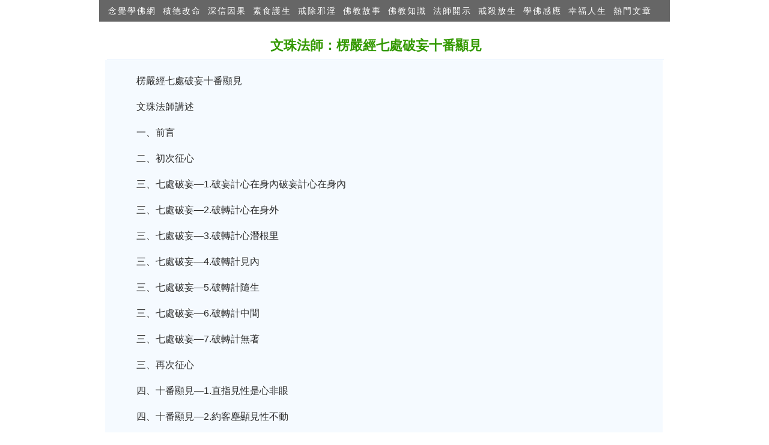

--- FILE ---
content_type: text/html; charset=utf-8
request_url: https://nianjue.org/article/32/316667.html
body_size: 35466
content:
<!DOCTYPE html PUBLIC "-//W3C//DTD XHTML 1.0 Transitional//EN" "http://www.w3.org/TR/xhtml1/DTD/xhtml1-transitional.dtd">
<html xmlns="http://www.w3.org/1999/xhtml" xml:lang="zh-tw">
<head>
<meta http-equiv="Content-Type" content="text/html; charset=utf-8" />
<meta http-equiv="Content-Language" content="zh-tw,zh-hk" />
<meta name="distribution" content="Taiwan,Hongkong" />
<meta http-equiv="Cache-Control" content="no-siteapp" /> 
<meta http-equiv="Cache-Control" content="no-transform" />
<meta http-equiv="X-UA-Compatible" content="IE=EmulateIE7" />
<title>文珠法師：楞嚴經七處破妄十番顯見
		　 - 念覺學佛網</title>
<meta property="og:url" content="https://nianjue.org/article/32/316667.html" />
<meta property="og:type" content="article" />
<meta property="og:site_name" content="念覺學佛網" />
<meta property="og:locale" content="zh_TW" />
<meta property="og:title" content="文珠法師：楞嚴經七處破妄十番顯見
		　" />
<meta property="og:description" content="楞嚴經七處破妄十番顯見文珠法師講述一、前言二、初次征心三、七處破妄—1.破妄計心在身內破妄計心在身內三、七處破妄—2.破轉計心在身外三、七處破妄—3.破轉計心潛根里三、七處破妄—4.破轉計見內三、七處破妄—5.破轉計隨生三、七處破妄—6.破轉計中間三、七處破妄—7.破轉計無著三、再次征心四、十番顯見—1.直指見性是心非眼四、十番顯見—2.約客塵顯見性不動四、" />
<link rel="canonical" href="https://nianjue.org/article/32/316667.html"  />
<link rel="stylesheet" type="text/css" href="/style/article.css" />
</head>
<body>
<div class="wrap">
<div class="menu">
<ul>
<li><a href="/">念覺學佛網</a></li>
<li><a href="/hot/12/">積德改命</a></li>
<li><a href="/hot/11/">深信因果</a></li>
<li><a href="/cat/0_31_0_1/">素食護生</a></li>
<li><a href="/hot/10/">戒除邪淫</a></li>
<li><a href="/cat/0_2_0_1/">佛教故事</a></li>
<li><a href="/cat/0_3_0_1/">佛教知識</a></li>
<li><a href="/cat/0_25_0_1/">法師開示</a></li>
<li><a href="/hot/2/">戒殺放生</a></li>
<li><a href="/hot/29/">學佛感應</a></li>
<li><a href="/cat/0_86_0_1/">幸福人生</a></li>
<li><a href="/hot/">熱門文章</a></li>
</ul>
<div style="clear:both;"></div>
</div>
<div class="search">
<div class="sitepath">
</div>
<div style="clear:both;"></div>
</div>
<div>
<h1>文珠法師：楞嚴經七處破妄十番顯見
		　</h1>
<div class="info">
  </div>
<div class="zw" id="fdzb">
<p>楞嚴經七處破妄十番顯見</p><p>文珠法師講述</p><p>一、前言</p><p>二、初次征心</p><p>三、七處破妄—1.破妄計心在身內破妄計心在身內</p><p>三、七處破妄—2.破轉計心在身外</p><p>三、七處破妄—3.破轉計心潛根里</p><p>三、七處破妄—4.破轉計見內</p><p>三、七處破妄—5.破轉計隨生</p><p>三、七處破妄—6.破轉計中間</p><p>三、七處破妄—7.破轉計無著</p><p>三、再次征心</p><p>四、十番顯見—1.直指見性是心非眼</p><p>四、十番顯見—2.約客塵顯見性不動</p><p>四、十番顯見—3.約觀河顯見性無遷</p><p>四、十番顯見—4.約垂手顯見性無減</p><p>四、十番顯見—5.約標指顯見性無還</p><p>四、十番顯見—6.約周遍顯見性非物</p><p>四、十番顯見—7.約無是非是顯見性唯真</p><p>四、十番顯見—8.約外道世諦對簡顯見性非因緣非自然</p><p>四、十番顯見—9.約二妄合明顯見性非見</p><p>四、十番顯見—10.破和合與不和合顯見性即如來藏性</p><p>一、前言</p><p>楞嚴經是佛教三藏教典中的一部大乘經典,佛滅度後,弟子們結集成經,弘傳於印度,竟因年久失傳,唯獨龍宮藏有此經。後來,有一位龍勝菩薩,到龍宮說法,發現此經,文義俱妙,細讀之下,嘆為希有,默誦於心;離開龍宮後,錄呈國王,王視為國寶,藏於國庫,不準流傳他國。</p><p>據歷史記載:中國隋朝天台宗智者大師,研究法華經,發明三止三觀後,有一位梵僧對他說,其理論與楞嚴經頗相似,大師聞說,就希望有機會閱讀此經,特別在天台山建築一座拜經台,天天向西方禮拜,求此經早日傳譯中國,可惜直至圓寂,仍然無法得償所願。後來,有一位印度高僧,名般刺密帝三藏法師,欲來中國弘揚此經,不幸被邊防官員查獲,竟被拘禁,不許出境。般剌密帝被監禁期滿,回復自由後,再用白絹寫此經,藏於手臂肌肉中,待傷口痊癒,然後出國;當時是中國唐朝,神龍元年,航海到達廣州。適逢房融宰相,被貶在廣州做官,見梵僧帶來法寶,即請於光孝寺住,剖臂取經,以便翻譯;但從臂中取出的白絹,卻血肉擬成一團,無法開卷。房融宰相苦思無策,竟夕失眠;其女兒建議,用人乳泡白絹,使之溶化,洗去血跡,然後開始翻譯。可知此經傳譯中國,實不容易。我們今天有機會讀誦研究此經,全拜古人難行而能行之所賜,想起古人為法忘軀的無畏精神,我們真應該好好的研究與弘傳。</p><p>此經全題名是『大佛頂如來密因修證了義諸菩薩萬行首楞嚴經\』,簡稱『楞嚴經\』。此經說明眾生的真心,無法不備;迷之即成十二類眾生,覺之即證無上菩提。不但文字簡潔、優美,內容豐富,且說理詳盡;既概括科學邏輯的分析,論理學的辯論,人倫學的親情,又依據哲學理論,說明宇宙原理,人生真相,展示世界、眾生、業果相續的主要原因,以及教導眾生,返妄歸真,覺悟成佛的方法;不止是如來一代時教的精髓,亦是菩薩萬行的要門,成佛的真因。可以說:楞嚴經是一部佛學大全,人生寶鑑;亦是菩提路上的明燈,修行過程中的照魔寶鏡。古人說:『欲知佛境界,當讀華嚴;欲知佛智慧,要讀楞嚴。』又說:『欲想佛法興,當講楞嚴經;欲與外道斗,要誦楞嚴咒。』據史書記載:有一次,道教因妒忌附近佛寺的香火鼎盛,竟用邪術放火,欲想燒毀佛寺;住持擊鼓集眾,一心急誦楞嚴咒,結果,猛烈的火勢,竟轉移方向,反而燒毀道觀。正如法華經觀世音菩薩普門品中所說:『咒詛諸毒藥,所欲害身者;念彼觀音力,還著於本人。』所謂自作自受,正是因果定律必然的報應。</p><p>很多人都希望我回香港講此經,但事實上很困難,因為此經,文字共有十卷之多,非短期內可以講完,無論講者與聽眾,都要有充份的時間,還要有恆心、有毅力、以及要有很好的助緣。何況此經文簡義賅,詮理深奧微妙,顯密兼說,性相都談,不是最初接觸佛教的人能夠明白,必須要有相當的文學修養,與佛學基礎始可理解。去年,戒性法師就說:要請我今年回來我講此經,可知你們的佛學程度相當高,但現在既然限於時間,唯有在此經中,選擇七處破妄,十番顯見的兩科,向各位作簡單的介紹,希望你們聽得懂,進而破除一切妄想執著,用清淨的真心,進修佛道,以獲得學佛的真實利益。</p><p>二、初次征心</p><p>凡是讀過楞嚴經的人,都知道本經的發起因緣,是阿難尊者,示現墮落淫室,備受摩登伽女的困擾,將毀戒體,心念如來大慈,能不救我?當時正在王宮接受波斯匿王供養的釋尊,己經知道阿難被困淫室,齋畢即回祇園精舍,放光、化佛、說咒,並欶令文殊菩薩,將楞嚴神咒持往淫室,令惡咒消滅,回復阿難的理智,然後提獎阿難,與摩登伽女,歸來佛所。</p><p>當阿難尊者,從淫室歸來見佛,即悔恨一向多聞,不慕真修,而請求佛開示,得成菩提的最初方便。佛卻先問阿難:當初發心,於佛法中,見何勝相,頓舍世間,深重恩愛?目的是要令阿難明白,真心與妄心不同;欲求佛果無上菩提,必須放棄妄想分別的識心,而用不生不滅的真心為本修因。</p><p>阿難答:因見如來三十二相,勝妙殊絕,心生愛樂,所以發心出家,願捨生死;阿難果然是用妄想識心,分別佛的相好莊嚴,而生貪愛執著,怎可以進修佛道呢?因此,佛即教誡阿難:『一切眾生,從無始來,生死相續,皆由不知常住真心,性淨明體,用諸妄想,此想不真,故受輪轉。』妄想,是指眾生妄想分別的識心;常住真心,是指眾生原有的本覺真心。因為迷途眾生,根本就不知道自己,本來具足一棵靈明覺照的真心,一向習慣使用妄想識心,分別色聲香味觸等六塵境界。順我者貪,逆我者嗔,愛則取,惡則舍,在充滿貪嗔與取捨的生活中,不知不覺造了無邊的罪業,招致無窮無盡的生死,枉受無量的苦惱。現在,阿難既然發心出家,願捨生死,怎可以仍然用妄想識心?所以佛說:阿難呀,如果你真的希望,出離生死,就應該直心,回答我所提出的問題:究竟『當汝發心,緣於如來三十二相,將何所見,誰為愛樂』?佛提出此問題之目的,無非欲令阿難,直悟此見佛相好的見性,是心非眼。可是阿難卻說:『如是愛樂,用我心目,由目觀見,如來勝相,心生愛樂。』顯然是用妄想識心,正是生死根本。因此,佛告阿難:『使汝輪轉,心目為咎。』心目本身,原無過咎,過在眾生不知,目不能見,能見的是心非眼,愛樂亦非真心,只是妄想識心。眾生一向由於識心分別執著,以致煩惱叢生,招來無邊生死,今欲想出離生死,就要知道心目之間,何者是真,何者是妄,然後可以降伏塵勞煩惱,解脫生死。等如國家,盜賊為患,國王發兵討除,一定要知道那個是賊?盜賊藏匿在那裡?然後可以捉賊。所以佛征問阿難:『唯心與目,今何所在?』然後進而七處破妄,十番顯見,希望阿難,悟知識心虛妄無體,其體就是真心;若能舍識用根,進修首楞嚴王大定,就可以出離生死,成就佛果菩提。</p><p>三、七處破妄</p><p>1.破妄計心在身內</p><p>阿難示同迷情,一向認為扳緣的識心,是在身內,並引一切世間十種異生,同將識心,居在身內,以證明自己執心在身內是正確的。佛見阿難一直執迷不悟,非徹底破除他的妄想執著不可。但又恐阿難與法會大眾,因識心被破而引起惶恐不安,是以在破妄顯真之前,特別舒金色臂,摩阿難頂,先告訴阿難與法會大眾:『有三摩提名大佛頂、首楞嚴王、具足萬行、十方如來、一路超出妙莊嚴路。\』以表示欲進修大定,非破除妄想識心執著,舍識用根不可;同時亦令知妄心雖破,非同斷滅,仍有大定可修,有佛道可證。</p><p>三摩提譯名正定。『大佛頂\』,是正定所依的理體,『首楞嚴王\』,是稱性所修的妙行。以其稱性起修,全修契性,性修不二,能出生無量三昧,為一切正定的總體,一行具足無量行,因名『具足萬行\』,亦名普賢行,又名般若行,或如來行。十方如來無不依此行門,超越一切因位,直趨佛果菩提。菩提是能莊嚴,涅槃是所莊嚴,涅槃是理,菩提是智,理智不二,唯是一心,故言:『妙\』。路,是指別教所立的五十五位菩提路,今此大定,是圓頓法門,一超直入如來地,不立位次,無須經歷五十五位菩提路,故言:『一門超出妙莊嚴路\』並要阿難留心諦聽。然後繼續破妄顯真。</p><p>佛認為如果識心,真的如阿難所說:是在身內,則當我們看見外界一切境象時,應該『先見身中\』的五臟六腑,『後觀外物\』。等如阿難身在講堂之內,『先見如來,次觀大眾,如是外望,方矚林園』一樣。若然心在身內,而不能見身內的心肝脾胃,爪生髮長,筋轉脈搖,又怎能知外?今既知外,亦應見內,若不能見內,可知識心,非在身內;故佛以不能見內而破其『計心在身內\』的執著。</p><p>2.破轉計心在身外</p><p>阿難轉計,心在身外;卻說:『我聞如來,如是法音,俉知我心,實居身外。』譬如燈光,如果燈是放在室內,一定可以照見室內所有物象,然後從門窗之處,照見門外之物。現在眾生的心,不能看見內的臟腑,可知心不是在身內,而是在色身之外,等如燈光,燃在室外,不能照室,這種說法,是同於佛所說的了義大教一樣,是不會錯的了?佛言:若心在身外,『則心所知,身不能覺,覺在身際,心不能知。』如諸比丘,一人食時,眾不能飽。我今示你,兜羅綿手,汝眼見時,心分別否?阿難說:是呀!當我眼看見佛手時,心隨即分別,知是佛的手。佛言:既然眼見,心即分別,證明身心相知,怎可以說:心在身外?所以佛又以『身心相知\』而被其執心在外。</p><p>3.破轉計心潛根里</p><p>阿難再次轉計,心潛根里,如人站在門內,面向門外,是以不能見內,而能見外。並舉例說明:如人戴眼鏡,眼在眼鏡之內,仍然能看見山河大地;喻心潛根里,故能隨眼根見外物時,心即分別。此計若成,將救前二失。因為心潛眼根里,如人站在門內,背內向外,所以不能見內而能見外;以其身仍在屋中,可以說是在內,而在室中之人觀之,亦可以說是在屋外。</p><p>但戴眼鏡的人,向外觀看時,是先見眼鏡,後見外物;心若是潛在眼根里,當看外物時,應先見眼根,後見外物,故佛再以『當見山河,何不見眼?』而破其妄執心潛根里。若不見眼,則法喻不齊,心非潛根里,如琉璃合眼;若能見眼,眼則同於所見之境,失去能見的功能,不得成就彼根隨見,隨即分別的道理,又怎可以說:此了知心,潛在根里,如琉璃合呢?</p><p>4.破轉計見內</p><p>阿難又思維:『開眼見明,名為見外,』那麼,『閉眼見暗,名為見內。』此無異最初計執,心在身內,佛為破此執,先定『對與不對\』二義,然後破之。佛的意思是:閉眼所見的暗境,若與眼對,則暗在眼前,云何成內?若言眼所見的暗境,無論是在眼前或在眼後,但見暗相即是見內;然則人居暗室中,所見暗相,皆應是人身中的焦腑了,但事實不然。若言此暗境,不與眼對,又如何成見?即使是說:閉眼所見的暗,是離對外之見,而是反觀身中,由內對所成,故不應說暗室之暗,皆是人身內的焦腑。然則開眼見明之時,亦應反觀,看見自己的面;今開眼見明之時,既不能反觀,看見自己的面,則閉眼見暗時,亦應該不能反見,自己身內的臟腑。如果強言:開眼見明之時,亦可以反見自己的面,則此能知之心以及眼根,皆應在於虛空,怎可以說:閉眼見暗名為見內呢?再說:若然心眼都在虛空,自然已經不是屬於汝阿難的心眼了。</p><p>佛又恐阿難言:不管心眼何在處,但能見我面的,就是我的心眼。佛說:今我如來,與法會大眾,都能看見汝阿難的面,都應該是汝阿難的心眼了?何況汝在虛空的心眼,巳經有知,在地下的身體,就應該沒有知覺。若在虛空的心眼,與在地下的身體,二皆有知,豈不變成兩個知覺?汝阿難真的有兩個知覺,那麼,汝阿難一身,不是將來可以修成兩佛?那是不可能的。因此,汝不應該說:閉眼見暗名為見內。</p><p>5.破轉計隨生</p><p>阿難三番轉計,皆被佛破,不敢再妄自作主張,唯有引佛昔日言教:『由法生故,種種心生』為例,轉計『隨所合處,心即隨有。』古人說:『心本無生因境有,前境無時心亦無,』眾生由外境牽心,遂起分別;再由心取境,故有種種造作,例如心想創業,即進行籌備,申請註冊,入貨,顧員,開張等操作。義通四教,若心若法,皆因緣生,緣生諸法是無常,苦,空,無我的,是藏教義。若悟緣生諸法,當體即空,原無生滅,是通教義。如果說:無明不覺生三細,是心生法生,境界為緣長六粗,是法生心生,故有十法界假名假相,無量差別,是別教義。若言心生法生,法本無生;法生心生,心亦無生,若心若法,皆清淨本然,不可思議,是圓教義。阿難引佛昔日言教,以證明自己妄計,故言:『我今思惟,即思惟體,實我心性。』殊不知此思惟心,細則第七識,恆審思量,粗則第六識,對境分別,都是虛妄無體,屬於三界煩惱。阿難示同凡情,竟執此虛妄的識心,為自己的心性,而言隨妄想識心,所合之處,心即隨有;心緣於內,心即在內,心緣於外,心即在外,心緣於根,即潛根里,若心緣於身內,心即在身內,所以心不一定是在內,在外,在中間,但心有可能在內,在外,在中間,此番妄計成功,將救前四失。</p><p>佛為破此執,先定有體、無體、一體、多體,遍體、與不遍體等義,然後逐一而破之。若說:隨根所合之處而有的識心,是本無實體的,怎可以與有實體的物合呢?若無體之心,能與有體的物合,無異是十九界與七麈合。若說:此識心是有自體的,所以能與物合,則汝阿難,試以手按摩自己的身體,看看此能知的心,是從體內出來,抑或是從體外而入?若是從體內出,仍然同於初次所執『心居身中\』,何以不見內的臟腑?若是從外來,應先見面,如人從外入內,必先見門。今俱不見,可知妄心無體,既非內出,亦非外入,豈可以說:隨眼根所緣之處,心即隨有?</p><p>一般凡夫,皆以眼能見而非心,心只能知而不能見,故阿難言:『見是其眼,心知非眼。』佛以門不能見,能見的是在室中之人,以喻眼不能見,能見的是心非眼。佛又恐人難言:人是有情,門是無情,豈可為喻?故再引死人為例,若眼能見,則已死之人,尚有眼存,何不見物?或言:安知死人不能見物?佛言:若能見物,云何名死?既己名死,當然不能見物。</p><p>又此隨境而有的識心,是一體呢?抑或是多體?如果說:人的四肢是同一個心體,則『以手挃一肢時,四肢應覺。』而今不然,但一處覺,觸頭頭知,觸手手知,挃有所在,故一體之義不能成立。若說識心是多體的,則汝阿難將變成多人,應有眾多阿難,而在眾多阿難的心體中,那個心體是屬於汝阿難所有?</p><p>若說心體只是一個,但能遍滿全身,其義與前四肢共一心體同。若說心體,不能周遍全身,而僅局限於所按摩之處,則當頭與足同時被按摩時,『頭有所覺,足應無知。』但事實上頭足同時被按摩時,同時都有知覺,可知心非不遍全體。由於心體,非在內出,非從外來,非一非多,非遍與不遍,就不應該說:隨根所合之處,心即隨有。</p><p>6.破轉計中間</p><p>阿難又引佛昔日與文殊等法王子談實相時,曾說:心不在內,亦不在外,而轉計:『當在中間\』。實相即諸法的本體。若言:諸行無常,是生滅法,生滅滅已,寂滅無相,無相即實相,是藏教義。若言:實相無相,無男女相,無長短方圓等相,而名實相,是通教義。若言:實相無相,無生死相,無涅槃相,無煩惱亦無菩提等相,超越空有二邊,凝然不動名為實相,是別教義。若言:實相無相,無所不相,法法無非實相,是圓教義。本經明陰入處界,本如來藏性,藏性清淨本然,周遍法界,無所不在,豈可說是在內、在外、在中間?阿難不解佛意,曾聞佛說:心不在內,不在外,故憑自己妄想思惟,若心在內,不應內無所見;若心在外,身心應不相知。今因內不見臟腑故,心不在內;身心是相知的,亦非在外,那麼,應當是在中間了。但未說清楚:中指何處,故佛追問,此心是在身體之中?抑或是在外境一處之中?若是在身體的正中,則同前所執,心在身內,應先見內的臟腑;若在外境一處之中,究竟是有所表,抑或無所表?若無所表,則等於無;若有所表,則東看成西,南看成北,反之,西看成東,北看成南,無一定中間之相。此表示中間的物體,既然四方混亂不清,則在此中間的心,亦應雜亂不定。</p><p>阿難辯言:我所說中,非在身內之中,亦非在外境一處之中,而是如佛昔日所說:『眼色為緣,生於眼識;眼有分別,色塵無知,識生其中,則為心在。』殊不知佛所說:『眼色為緣\』,是指眼的勝義根,由色心二法所成,色指最初一念無明不覺時所引生的相分,心是以下十番所顯的見性。見性無形,因塵而顯;是色為眼緣,由麈發知。色不自知,因見方知;是眼為色緣,因根有相,此眼色互為因緣,是第一重能所。其次是眼根對色塵時,不落分別,即是見性,若有分別,即是眼識,此眼識是從眼色為緣而生,故眼色為能生,眼識為所生,是第二重能所。義亦通四教,今略而不談。</p><p>佛即破言:若汝阿難的心,是從根塵而生,則此根塵所生的心體,是兼有根塵二種,抑或不兼?若說此根塵所生的識心,是兼有根塵兩種的,但根是有知,塵是無知,二者混合,能不雜亂?又塵之物,既非根的心有知,豈不是知與無知,相對兩立?識生其中,應該一半有知,一半無知,而墮於二邊,云何為中?如果說:此根塵所生的識心,不兼有根塵兩種,則此識心,既非同於根的有知,亦不同於塵的無知,離卻根塵,識心實無體性,汝阿難言:『識生其中\』,此識心究竟是以何為體相呢?</p><p>7.破轉計無著</p><p>最後,阿難又引佛在般若會上,與四大弟子,共轉*輪時所說,以證明自己轉計:『一切無著,名之為心』。昔日佛在般若會上,敕須菩提,為諸菩薩,說甚深般若,富樓那,舍利弗,目建連等三人,起座提問題,所以說:『四大弟子,共轉*輪。』般若說諸法皆空,如空中花,水中月,本無實體,徹底虛妄,義亦通四教。若心無實體,內外境空,無住無著,是藏教義。若心無實體,當下即空,空故無住無著,是通教義。若心即藏性,超越空有,故無住無著,是別教義。若心即真如自性,清淨本然,周遍法界,故無住無著,是圓教義。阿難未解般若真空妙理,心仍然有執著,不過,以為此分別的識心,既然不在內、外、中間,應該是『一切無著,名之為心』了,但屢次被佛推翻自己的見解,今次不敢肯定的說,而征問佛:『則我無著,名為心不?』</p><p>佛又按其情執,追問此心究竟是有,抑或是無?若此識心,離世間一切物象,本無所有,如龜之毛,兔之角,但有其名,而無實體,又何必說住與不住?若離一切物象,另有心在,就不可以名為無心。既有心當然有相,有相則必有所在,有所在即有所住,怎可以說:一切無著,名之為心?</p><p>三、再次征心</p><p>因為阿難所執著妄想分別的識心,屬於遍計執性,是生死的根,若不捨棄,即使是小乘聖果,亦難證得,何況佛道?所以佛一一破之,不在內,不在外,不在中間,乃至無著,七處俱非;使其妄想情盡,棄生死根本;然後十番辨見,顯見性真實,示涅槃根本…..。阿難若能因此放棄妄想固執,舍識用根,進修大定,必然可以速證佛道。可是阿難猶未明識心虛妄無體,雖然七處被破,仍執為心,但恨未知其處所在,故再次述迷啟請:『奢摩它路\』。佛因而於面門放光現瑞,詳細說明,生死與涅槃二種根本,指出諸修行人,不能得成無上菩提,乃至別成聲聞緣覺,諸天魔王,及魔眷屬的主要原因,皆由不知二種根本,錯亂修習,猶如煮沙,欲成嘉饌,縱經塵劫,終不能得。</p><p>生死根本,是指阿難以及一切眾生,自從無始以來,背覺合塵,不知見相二分,虛妄不實,攀緣三界,諸幻化相,成分段生死的根本;三乘聖人,不了生死涅槃等如空華,皆是屬於身心的幻影,別攀涅槃之緣,成變易生死的根本;菩薩不達萬法唯心,舍空有二邊,攀中道之緣,成為微細變陽生死的根本。佛初次征心,繼而七處破妄,無非是破此攀緣之心,令阿難與眾生,捨棄妄想識心,逆生死流,順涅槃本。</p><p>涅槃根本,是指眾生的如來藏性,藏性就是具有菩提覺智與涅槃真理,在生死不染,在煩惱不污的真如自性。此性不變而能隨緣,因隨染緣,而起見相二分,見分是心法,相分是色法,亦即宇宙萬有諸法;自此眾生但見能緣所緣諸法,分別取捨,胡作妄為,隨業流轉生死,而不見此識精元明的本體,致使真心不失而似失。若能悟此真心,依之而修,即可反妄歸真,速證佛果菩提涅槃,所以真心,就是涅槃的根本。</p><p>佛說:如果你阿難欲想知道奢摩它路,願出生死,現在我再來問你,隨即屈指為拳,問阿難見否?阿難言:見!佛言:汝何所見?阿難言:我見如來,舉臂屈指,為光明拳,耀我心目。佛又追問:你將誰見?阿難答:我與大眾同將眼見。佛又問:汝目可見,以何為心,當我拳耀?阿難言:如來現今,征心所在,而我以此推窮尋逐,於能推者,我將為心。佛言:咄!此非汝心。</p><p>前面七番破妄,顯示識心虛妄無體,現今佛再次征心,目的在顯示見性圓明,才是涅槃根本。可是阿難仍然以推窮尋逐的意識為心,故被佛斥:『此非汝心\』。阿難矍然,避座合掌,起立白佛:『此非我心,當名何等?』佛告阿難:『此是前塵虛妄相想,惑汝真性;由汝無始至於今生,認賊為子,失汝元常,故受輪轉。』佛的意思是說:一切眾生,自從無始以來,迷真起妄,又認妄作真,隨著妄想識心,作種種業,由業牽引,流轉生死,致使元本常住的真心,非失似失。可是阿難仍然認為識心,作用廣大,無論是學佛修行,抑或是謗法墮落,皆屬於識心的功能,今佛斥為非心,豈不是『我乃無心,同於草木?』是以再求佛詳細開示。</p><p>佛隨即安慰阿難言:『如來常說,諸法所生,唯心所現,一切因果,世界微塵,因心成體。』世間依真心幻現的一切事物,都各有其體性,何況此為一切法所依的清淨真心,怎麼會反而無體?不過,汝阿難仍然執著,此妄想分別前塵的識心為心,當離開前塵時,此心即同於龜之毛,兔之角,沒有體性,你又憑甚麼來修證佛道呢?但亦不能只怪責你阿難,認妄為真,就是世間諸修行人,即使是已經進入九次第定,尚且還執著此妄想識心,以為真實,致使不能斷盡見思煩惱,得證阿羅漢果。以三果聖人的境界,尚且不是真心,何況你阿難位居凡夫,一向但求多聞,未曾切實修行呢!所以你阿難雖得多聞,仍未得成聖果。</p><p>阿難聞佛詳細開示,至今始知識心虛妄無體,但又不知甚麼是真心,不禁悲從中來,悔恨自己身雖出家,心不入道,縱然多聞,若不修行,與不聞等,如人說食,終不能飽,因而再三求佛『哀憫窮露,發妙明心,開我道眼。』於是佛又從胸卍字,放光現瑞,允許為阿難『建大法幢,亦令十方一切眾生,獲妙微密性淨明心,得清淨眼。』遂有以下的十番辨見,亦名十番顯見。</p><p>四、十番顯見</p><p>1.直指見性是心非眼</p><p>初番辨見,是直指見性是心非眼。佛以有手,始可以屈指為拳,若然無手,就不可能有拳,征問阿難:『以汝眼根,例我拳理,其義均否?』阿難認為有手有拳,無手無拳,比例有眼有見,無眼無見,最為恰當。但佛卻言:『汝言相類,是義不然』。理由是無手的人,是絕對不可能有拳相出現,但無眼的人,仍然有見;因為無眼的人雖然不能見明,但仍能見暗。並命阿難試在街道上詢問盲人,看見甚麼?盲眼的人一定回答:在我眼前,只是看見一片黑暗。可知明與暗,同是被眼所見的前塵,能見明暗的見性,並不因所見的明暗而有虧損。</p><p>阿難言:盲眼的人,只能看見前面黑暗,怎可以說是見呢?佛問阿難:無眼人所見的黑暗,與有眼人處於暗室中,所見的黑暗,有何分別?阿難答:實在沒有分別。佛言:明暗只是外境的不同,能看見明暗的見性,原無差別;不應該說,有眼的人,能夠看見明相才是見,無眼的人所見暗相,不名為見。此即是說:見性不同於識心離塵無體,此離塵有體的見性,就是眾生本具的真心;眾生能夠見明見暗,是憑藉此真心的功能,不應該說是眼見。</p><p>盲眼人忽遇名醫,回復視線,能看見種種色,如果說是屬於眼見的話,則處在暗室中的人,忽得燈光,能看見種種色,就應該說是燈見。但燈能看見東西,就不名為燈了,再說:若是燈能看見東西,亦是燈在看物而已,又與汝阿難何關呢?據此,你們應該知道,燈的光明,只能顯示種種色相,真能看見東西的,是眼非燈;同樣道理,眼只能顯示外面種種色相而已,真能看見東西的,其實是心非眼。此心,並非阿難七番所計執的妄心,而是阿難所期待,佛所許說:『妙微密性\』的清淨真心,依之而修,正是涅槃根本。</p><p>2.約客塵顯見性不動</p><p>因為佛直指見性,是心非眼,阿難口雖無詞以辯,但心仍未開悟,猶希望佛繼續開示,因此『合掌清心\』,等待佛慈悲的教誨。是以佛引用最初成道時,曾於鹿野苑中,為五比丘及諸四眾宣說:『一切眾生不成菩提,及阿羅漢,皆由客塵煩惱所誤。』的道理,征問五比丘,當初因何開悟,得成聖果?僑陳如答:『因悟客塵二字成果\』。譬喻行客,投宿旅亭,或宿或食,宿食事畢,即繼續旅程,不能停留;若是旅亭的主人,則客來照客,客去不隨;因悟不住名客,住名主人。又於微塵搖動之處,見有寂靜不動的虛空;而知寂靜名空,搖動名塵。客喻見惑,塵喻思惑,眾生因見思煩惱,迷惑真性,隨著妄想識心,扳緣外境,忽起忽滅,如行客的來去不停,亦如微塵的搖動不止;但根性不動,如主如空。於是佛屈指示相,在眾中開合,征問阿難,是手有開合,抑或是見性有開合?以例動者如客、如塵,不動者如主、如空。阿難果然已經明白手有開合,見性不動。佛再飛光,令阿難左顧右盼,證明頭因外境所牽而自搖動,非見性搖動。</p><p>最後佛說:一切眾生,因為無始時來,迷真逐妄,認妄為真,內執四大五蘊組合的色身為實我,外執山河大地諸幻化相為實法(惑);念念扳緣於動搖不住的塵境,以昏擾相為自己的心性,所以:『遺失真性,顛倒行事。』(業);既然隨著妄想識心,分別取捨,顛倒行事,作種種業,依業感果,自然輪迴生死(苦)。如是惑業苦三,循環不息,眾生的煩惱與生死,也就無窮無盡。自作自受,自取其咎。此皆是以妄作真,認物為己之過。</p><p>3.約觀河顯見性無遷</p><p>阿難聞佛開示,手有開合,見無舒捲,頭自搖動,見性不動,已經明白,識心虛妄,如客如塵,見性常住不動,如主如空,不再執四大為身,執分別前塵影事的妄想為心,自此身心無礙,故得身心泰然,如失乳兒,忽如慈母,合掌禮佛,以謝法乳之恩。但仍未明身心之中,何者是妄?何者是真?內心非常渴望,密請佛進一步作明確的指出,現前身心之間,真妄虛實,何者是生滅法?何者是不生滅法?</p><p>當時在座聽法的波斯匿王,即離座起立對佛說:我未見佛聞法之前,曾見有些外道,都說人死如燈滅,名為涅槃,現在我雖然遇佛聞法,但心中仍然有點懷疑,請佛慈悲開示,如何證明此如主如空,沒有動搖的見性,就是不生不滅的真性呢?關於這問題,不止是我想知道,就是法會大眾,未證聖果的有漏凡夫,都願意樂聞!仁王經說:匿王與釋尊,過去同在龍光佛處行菩薩道,當時釋尊位在八住,匿王位在四住,可知匿王是內秘菩薩行,外現國王身,助佛教化的大菩薩。</p><p>佛即問波斯匿王:汝此四大組合的色身,究竟是如同金剛一般堅固不壞?抑或是無常變壞的呢?王答;我今此身,終從變壞。佛言:大王!汝現在不是仍然生存在世間嗎?你怎麼知道此身體終於會變壞?王言:世尊呀!我此無常變壞的身體,雖然未曾死亡,但現在已經念念遷變,新陳代謝,好像香火成灰,灰落火新,火又成灰,如是消磨不息,所以我『決知此身,當從滅盡。』</p><p>佛言:是的,大王!你現在已經老大了,面貌亦不像童年一樣了,你有何感想呢?波斯匿王非常傷感的說:我童年時,膚色潤澤,面貌可愛,漸漸長大,血氣充沛,精神飽滿,非常強壯;而今接近衰老,容顏憔悴,精力不繼,發白面皺,將不久於人世囉!佛言:大王!你不是忽然間變成這個樣子吧?王言:當然不是突然衰老,而是變化密移,漸漸由少年、而青年、而壯年,再由壯年而老年。其實,二十歲時,雖是少年,但容貌已經不同十歲,三十歲時雖說壯年,但容貌又衰老於二十歲時,乃至現在六十有二了,回顧五十歲時,體力仍然很強壯,顯然六十歲,又衰老過五十歲。唉!寒暑遷流,何止十年一變,實則年年在變,何止年年在變,而且月月日日都在變,再詳細觀察,念念之間都在變,時時刻刻都在變,剎那剎那不停的變。佛告大王:你因為身體不斷的變,知道你終會滅盡,但你又是否知道,在變滅的身體之中,有不變滅的個性呢?王合掌言:我實在不知道。佛言:讓我現在告訴你,在不斷變滅的身體中,就有不生滅性。</p><p>雖然,但仍須藉助無常變壞的色身,以顯內在不滅的見性;所以佛問大王:汝幾歲時曾經見過恆河水呢?梵語恆河,又名殑伽河,譯名福生河,或吉祥河。其沙細如粉,位在祇園精舍之前,佛說法往往喜歡舉恆河沙以喻數目之多。當年印度風俗,人民大都敬奉天神;俗人生子,三四歲時,必須攜同前往天神廟拜祭,求神保祐;匿王生於印度,當然亦不例外。所以答言:『我生三歲,慈毋攜我,謁耆婆(長壽)天,經過此河,爾時即知,是恆河水。』佛言:大王!你的身體念念變異,漸漸衰老,但你三歲時見此恆河水的見性,與十三歲時見恆河水的見性,有何分別?王答:實無分別,直至現在六十多歲了,見恆河水的見性,亦與當年無異。顯然能見恆河水的見性,未因年齡的增長而改變。佛進一步追問:大王!你現在傷感自己,己經發白面皺,你的面部一定皺過年青時代,但你觀河的見性,有沒有童年與老年的分別呢?王言;沒有!佛言:對了,你因面皺,知其有變,因其有變,知有生滅;但你見恆河水的見性,並未曾因時而異,沒有變皺,當然是沒有生滅。佛的意思是說:大王!你應該明白,人由四大組合的身體,雖然有生滅,但人見聞覺知之性,即第八阿賴耶識,並不因色身的生滅而有生滅。因此,當人一期壽盡,捨生趣生之時,可以去後來先作主翁;它雖然不能把你今生所積蓄有形的財物帶走,但卻可以將你今生所作無形的善業或惡業帶走,作為你來生果報體幸福與不幸福的主要因素。為甚麼你要相信斷見外道的話:『都說此身,死後全滅』?當時波斯匿王與在座大眾,聞佛開示,得知見性常住不滅,可以捨生趣生,繼續修行,終有一天圓成佛道,頓除心中積疑,所以非常歡喜踴躍,得未曾有!可是在阿難聽來,卻滿懷疑惑,因此引起下面另一番的辨見。</p><p>4.約垂手顯見性無減</p><p>阿難認為,既然在遷變不住的色身中,有不遷變的見性,即此不變的見性,就是眾生的真心,顯然真心未失,為甚麼佛在前面,怪責我們『遺失真性\』呢?因此,即從座趕,長跪白佛:『世尊!若此見聞,必不生滅;云何世尊名我等輩,遺失真性,顛倒行事?願興慈悲,洗我塵垢。』當時,佛即垂金色臂,問阿難為正為倒?阿難言:世間人皆以此為倒,若果如來豎臂,上指於空,則世間人名之為正。佛告阿難,手生成就是這樣,可以運用自在,根本就無所謂正倒,世間人認為手有正有倒,已經是迷了,若再執著一定要上指為正,下垂為倒,豈不是迷上加迷?</p><p>佛的手臂,譬喻眾生的真心,佛垂手之倒,喻阿難的色身,佛豎手之正,喻佛所證的清淨法身。佛垂手豎手,其臂不失;等如真心,眾生在迷,生死輪迴,不減不失,諸佛悟證清淨法身,不增不得。不過,佛隨悟淨因緣,背塵合覺,熔妄純真;眾生隨迷染因緣,背覺合塵,迷真逐妄;二者比較,如來之身名正遍知,阿難及諸眾生的身,號性顛倒。並命阿難於現實身心之中,審慎諦觀,何處名為顛倒?欲令阿難尋求『顛倒\』之相了不可得,即可豁然大悟,得入如來正遍知海。奈何阿難等迷失真性已久,『不知身心,顛倒所在。』一時不知所措,唯有雙目直視,瞻仰於佛,目不轉瞬,期待佛再為開示。</p><p>於是佛興慈悲,哀憫阿難及諸大眾,引用昔日所說:『色心諸緣,及心所使,諸所緣法,唯心所現。』的言教,告訴阿難:『汝身汝心,皆是妙明,真精妙心中所現物。』色、指五根六塵等十一種有形象的物質(相分),心、指八種識心(見分),諸緣,指能生色法的親因緣與增上緣,以及能生心法的親因緣,增上緣,所緣緣,等無間緣。心所使,是指遍行五,別境五,善法十一,根本煩惱六,隨煩惱二十,不定法四,總共五十一個附屬的心理現象。諸所緣法,指二十四種不相應行,還有六個無為法,合成百法,此百法概括世出世間,一切有形無形諸法。佛意是說:我以前常常說及,世間與出世間,所有形而下學的物質界,以及形上學的精神界,皆是『唯心所現\』。此能現諸法的心,並不是汝阿與眾生所慣用的妄想分別識心,而是能為一切法所依的本覺真心。此真心廣大周遍,豎窮三世,橫遍十方,等如無窮無盡的虛空,本身非物,但能包容萬物,所謂:『無不從此法界流,無不還歸此法界。』能夠理解諸法,唯心所現,不住不著,不執我執法,即名正遍知;若然不知萬法唯心,橫起遍計,妄生取捨,就號性顛倒。是以正遍知,性顛倒,包括汝阿難內在的身心,以及外面的世界,皆是此真精妙心中,所幻現的物象。汝等錯認此唯心所現的身心與世界,為實我實法,已經是妄想執著,認悟中迷了,若再執此迷情,以為是真心,豈非妄上加妄,迷上加迷?</p><p>接著,佛再說明,眾生最初迷真起妄,是因為『晦昧為空,空晦暗中,結暗為色;色雜妄想,想相成身。聚緣內搖,趣外奔逸,昏擾擾相,以為心性。』晦昧,是無明業相,指眾生最初一念不覺妄動,轉本有智光為能見的能見相,而能見相欲有所見,致使性空變為頑空的境界相,所以晦昧為空,就是無明不覺生三細。</p><p>『空晦暗中\』以下,是展示境界為緣長六粗的過程。由於頑空的境界相,與無明妄動的能見相對立,能所分別,是智相。分別不己,是相續相。結果於晦昧的頑空中,結暗境而成為四大的色法,是名『空晦暗中,結暗成色。』再由境牽心,因心取境,心境和合,成為有形相,有思想的眾生,即是『色雜妄想\』的執取相。色法原本無知,今反而有知,心法原本無形,今反而有形,便成『想相成身\』的計名字相。同時因意識與意根,不斷的扳緣前五識所落謝的影子,終日昏昏;而前五識又不停的扳緣於色聲香味觸等五塵,鍥而不捨,終日擾擾,成為『聚緣內搖,趣外奔逸。』的起業相。既作業必然隨業流轉生死,是業繁苦相。眾生由一念不覺,生三細,長六粗,皆因不了解見相二分,依他幻有,而生遍計執著,認物為己,以昏擾之相,作為自己的心性。一迷為心,決定執此妄心,在於色身之內;不知內的身心,外的山河大地,都是妙明真心中,所幻現的物象。</p><p>佛又引大海為例,以顯示眾生的顛倒相。大海,是眾流的總匯,廣大無涯;今言百千大海,是表示極其深廣。用以譬喻眾生的真心,廣大周遍,豎窮三世,橫遍十方,深廣無有邊際。但有人不知大海深廣無涯而捨棄之,只執著大海中一浮嘔如是渺小的面積,已經是迷惑無知了,若更執著此一浮嘔如是渺小的面積,以為就是大海整體總面積的全貌,豈不是迷上加迷?眾生正是這樣,從真起妄,遺失真性,認悟中迷的見相二分,而起我法二執,已經是迷了,若再執此昏擾擾相以為心性,認妄作真,當然是迷上加迷。等如手原無倒正可分,卻要執著手有倒正,已經是妄想迷情,若更認為下垂為倒,上指為正,同樣是迷上加迷,因此佛說阿難等,是迷中倍人,非常可憐可憫。</p><p>5.約標指顯見性無還</p><p>阿難聞佛前番開示,已悟真心未失,但仍然執著扳緣的識心,能聽法悟道,似有無限功能,不宜捨棄;至於佛所說的真心,雖然廣大周遍,猶如百千大海,但仍然未敢認為是自己的本元心地。殊不知真能聞法悟道的,全是真心的功德;而諸佛說法,目的就是要令人因言悟道,藉教明心,拾回迷失已久的真心。若以緣心分別,怎能悟道?是以佛斥責阿難:汝等尚以緣心聽法,致使我所說的法,亦變為汝所緣之境,既有能緣所緣,怎可以證入清淨寂滅的法性?例如有人,以手指月示人,對方應該循著手指的方向,而看見天上的明月;若然執著所標的手指,以為就是月亮了,何止迷失真月的所在,亦不認識人的手指,何止不識人的手指,甚至連明暗都不分了,因為月體明亮,手指無光呀!</p><p>月如見性,指月的人如佛以言教說法,開示眾生不生不滅的見性;眾生應當因教觀心,悟證見性不生不滅的理體。今阿難等以緣心聽法,分別佛的言教,執教迷心;何止亡失見性,而且亦不明白佛的言教。等如有人觀指,以為是月體一樣,豈獨亡失月輪,且亦不識其指。佛的言教,以名句文為體,沒有覺照的功能,如指之暗;見性靈明不昧,有覺照之用,如月體之明。阿難以緣心聽法,不依教觀心,反而以分別言教的緣心為真心,何止是迷心迷教,抑亦不知覺與不覺,如人觀指為月,指之與月,無所了別。</p><p>佛再引旅客與亭主為喻,說明見性無還之理。客喻妄心,亭主喻真心。客去不住,喻妄心緣境,念念生滅不停;亭主無所去,喻真心常住,寂照不二,物來照物,物去不隨。佛言:如果妄想識心,真的是汝阿難的真心,就應該離塵有體,如亭主人,無有去來。為甚麼現在此分別我說法聲音的識心,離開我說法的聲塵,就沒有分別的體性呢?不止是分別我說法聲音的識心,離麈無體,還於聲塵;即使是分別我佛相好莊嚴的分別心,亦是因佛相好而有,若然離開佛相,亦無分別的體性,而還於相。甚至因香、因味、因觸,因法而有的分別心,若然離開香味觸法等麈境,一樣沒有分別性存在,而還於香味觸法等前塵。</p><p>此離麈無體的分別識心,既非是根所緣的色塵,亦不是三乘聖人所證的空性,外道認為此『非色非空\』的識心,是能生萬物的神我。阿雞執分別佛音聲而有的識心為自我,是粗中之粗,外道執分別非色非空而有的識心,是細中細;若粗若細,同是顛倒妄想執著,離塵無體,各有所還,是客非主,怎可以執此客塵的妄心,認作主人的真心?</p><p>阿難又請佛宣說:『妙明元心,云何無還?』佛言:姑且就汝阿難見我相好的見性而言:雖非妙精明心,仍然有能所對待,是迷後所起的見分,猶如天上的第二月,因人捏目而見,並非水中月影,終不可得;但能仰觀,放手不捏,便見真月。譬喻見分的見性,是依真心而幻現,但不執著,當體即真,此即帶妄顯真。</p><p>佛繼續詳細說明,見性所見的明暗通塞色空等前塵,皆因外境而有,是以各有所還。例如:明因日間,天朗氣清而有,日盡夜來,明滅暗生,明亦隨日消失,所以明還於日;暗因夜裡大地無光而生,夜盡天亮,暗相亦隨夜而滅,是以暗還於夜。其餘通塞色空亦然,唯獨此能見明暗通塞色空的見性,不因境有,是以無還。如果說見性是因明有,暗生明滅之時,見性己還於明,就不可能再看見暗;今仍能見暗,可知見性非還於明。反之,見性若因暗有,則明時無暗,見性應還於暗,不能見明;今仍見明,可知見性非還於暗。其餘通塞色空亦復如是。可以還的明暗通塞等前塵,當然不是汝阿難的真心,此能見明暗通塞而無還的見性,不是汝阿難的真心又是甚麼呢?可惜汝阿難以及一切眾生,迷惑無知,致使喪失本妙明淨的真心,作種種業,隨業流轉,枉受生死,在佛看來,實在可憐可憫。</p><p>6.約周遍顯見性非物</p><p>阿難雖然已知見性無還,但又問佛,云何得知,此無還的見性,就是我的真性?故佛再借所見外境遠近諸物,以顯見性非物。外界諸物千差萬別,能見諸物的見性,原無差別,即此無差別的見性,就是汝阿難的真心。汝阿難若是固執見性是物,則汝阿難亦應該可以看見我佛的見性。如果說:汝我同見日月宮時,就是看見我的見性了,那麼,當我不見外物之時,汝為甚麼又不能看見我的見性呢?既不能看見我不見物時的見性,可知見性非物,即此非物而又周遍的見性,就是汝阿難的真心。還有,若果見性是物,物亦當是見,則汝阿難見物之時,物亦當見汝,然則無情之物,與有情的見性,混雜不分,果然如此,物我混亂,則有情世間,與器世間,又如何安立?但事實上,當汝阿難看見外物之時,此見性既非是物,亦不是我佛的見性,不就是汝的真心嗎?為甚麼自己懷疑自己的真心,反而執取我的言教,以求真實,豈非顛倒?</p><p>阿難不知,見大見小,皆因所見的前塵而殊,並非見性的本身有大小差別。遂又計執,見閻浮提時,見性周遍,退歸精舍,唯見一室,究竟是見性縮大為小?抑或是被牆宇夾令斷絕?佛告阿難:世間事物,雖有大小內外種種差別,但皆屬所見的前塵,並非見性本身有大小差別。等如虛空本無方圓,若然在空間,放一圓形的東西,則此東西之中間,就有圓形的空間出現,如果再放一個方形的盒子,則此方形盒子的中間,就有方形的空間出現,所以方圓之相在於器,非在於空;若想取消圓空,或方空,但除其器,不應該說,更要除去虛空的相。見性亦然,本無內外大小差異,見大見小,是在於境非在於見。因見性不變而隨緣,故能見大見小;雖隨緣而不變,故見性本身非有大有小。眾生不知,不變隨緣,隨緣不變之理,內執身心為實有,外執諸物為我所有,故於外界事物之中,見內見外,觀大觀小,分別取捨,為物所轉;若能覺悟諸法唯心所現,如空中花,水中月,幻妄不真,無所取捨,內不為自我身心所束縛,外不為前塵物象所轉,便能轉物,同於如來,身心圓明,而能一多無礙,大小相容,廣狹自在。</p><p>以上一至六番辨見,總顯依他起性的能見分——見性,不動不遷,常住周遍,不因境有,離塵有體;不同於遍計執性的妄想識心,是帶妄顯真;以下四番辨見,顯見性就是純真無妄,絕對待,離能所的真心,是即妄即真。</p><p>7.約無是非是顯見性唯真</p><p>阿難聞佛多番開示,見性不動,見性不遷,見性無還,見性周遍,就是真心;於是幻想有一屬於真心的見性,現在眼前,與自己現前的身心分隔為二。於是又分別,此見性既然就是我的真心,我今對佛問答的身心,又是甚麼?事實上,我對佛問答的身心,卻有實際分別的作用,而此現在我前的見性,卻沒有分別的功能。既不可能分別我的身心,又怎能分別外界的事物?還有,若此見性,實在是我的真心,則我現前能分別的身心,應該被真心之所見,何以現在見性不能見我的身心,而我的身心反而能見此真心的見性呢?</p><p>此正是迷物為己,將己作物,認為四大緣影的身心是能見,自己本有的真心不能見,殊不知現前身心之所以能見萬物,全是見性的功能。阿難竟然執迷不悟,而對佛言:『見性實我,而身非我。』意思是說:如果見性實在是我的真心,則我現前能分別的身心,應該非屬於我,而變成身外之物了!而今見性不能見我的身心,我的身心反能看見真心的見性,何異如來先所責言:『物能見我\』?此中道理,實在難明,請佛慈悲,再開導我等未開悟的人。</p><p>因此,佛告阿難:如果真的如你所說:見性是在你的眼前,你真的能夠看見的話,見性便同於外界的物質,是存放在一個固定的地方;那麼,你應該在外界所有的事物中,可以指示出來,此是見性,此非見性。現在我與你阿難,同坐在只陀林中,遍觀近處的樹林殿堂,高至日月宮殿,遠至精舍對面的恆河,你阿難試於我的獅子座前,舉手指示,陰者是樹林,明亮的是日光,阻塞的是石壁,通達的是虛空,如是乃至,一切草木,凡有形相的,都可以指出示人;如果汝身心之前,確實有一見性被你身心所見,你就應該指出那一種是你的見性。假如說:虛空是你的見性,則虛空已經變成見性了,甚麼是虛空呢?若果物是你的見性,物已經變成見性了,將何以為物呢?你今既然於萬象之中,不能指出何者是你的見性,可知你說:見性是在你身心之前,只是你的妄想情執而已,事實不然。</p><p>佛又恐阿難轉計說,見性確實是在眼前,不過是藏於萬象之中,不容易發覺而已。所以命阿難可於萬物中,微細分析、解剖現象,看看是否可以找出見性來,猶如指示其他事物一樣清楚分明,無有疑惑!結果,阿難言:『舉手所指,縰目所觀,指皆是物,無是見者。』佛即印證:『如是!如是!』之後,再命阿難,於諸物象中,指出何種不是見性。結果阿難於萬象中,又『微細發明,無非見者。』佛又印證:『如是!如是!』因為見性隨緣不變,故指不出何者是見;見性不變隨緣,故指不出何者非見,可知見性無是無非,正是絕對待的真心。</p><p>可是法會大眾,未證無學聖位的人,不知無是無非,正是清淨實相。即使阿難自己雖然說:找不出無是見者,亦找不出無非見者,不過是為情勢所逼,不得不這樣說而已,並非悟得或親證此理。是以:『茫然不知,是義始終,一時惶悚,失其所守。』佛見其驁怖至此,實可憐憫!所以安慰阿難與諸大眾言:『無上法王,是真實語,如所如說,不誑不妄,』不同於外道矯亂的論說,汝等應當諦實思維,自然可以悟明因心,圓證佛果;不要辜負自己一再請求佛開示,以及仰慕於佛的情懷。</p><p>當時,文殊師利菩薩,即起座禮佛,說明法會大眾,是因為不知見性與色空之間,無是見與無非見的道理,所以驚怖不安,並不是因為善根淺薄,不信佛語,而懷疑佛所說:同於外道矯論。希望如來大慈大悲,再詳細說明,外界的萬物,與內在的見精,二者之間,無『是見\』與無『非見\』的道理。</p><p>因文殊菩薩,代表大眾啟請,故佛對文殊菩薩說:『十方如來及大菩薩,於其自住三摩地中,見與見緣,並所想相,本無所有。』\『見』是指三細中的能見相,『見緣\』是指三細中的境界相;『想\』指眾生的六種識心,『相\』指眾生的六根身相。見與見緣,是依他起性;想相是遍計執性。因為諸佛圓證,諸大菩薩分證首楞嚴王大定,了達遍計本空,依他幻有,猶如空中的花朵,水中的月影,本無實體,徒有假相而已。所以在諸佛與大菩薩的眼中看來,眾生的見相二分,以及所執著的身心世界,本無實體,其體即是諸佛所證的菩提妙淨明體,離言絕相,怎會於其中間,有是或非是呢?</p><p>佛又引文殊菩薩為例,文殊菩薩唯一無二,故無是、無非是;以例諸佛所證的菩提妙淨明體,唯是一心,更無二法,故亦無是、無非是。佛問文殊菩薩:如汝文殊,除真文殊外,是否另外更有一個文殊,名為是文殊?然則便成為兩個文殊,不然便是唯一無二,更不應該說:全無文殊。文殊菩薩體會佛的意思,答言:如是世尊,我真是文殊,真文殊外,更無另外一個文殊,名是文殊。為甚麼呢?若真文殊外,更有一個是文殊者,便成為兩個文殊了,但我今日並非全無文殊,不過於真文殊的實體中,不說是文殊,及非文殊而已。文殊喻妙淨明體;唯一文殊,更無文殊,喻唯一真心,更無別法。然我今日,非無文殊,喻妙淨明體,雖然無是無非,但能隨緣不變,不變隨緣,其用不可思議,不是斷滅。</p><p>佛就此比例,說明見性與諸物象,亦是一樣,唯是一心,同是諸佛所證的無上菩提淨圓真心,不過眾生迷此真心,轉妙明為無明,轉真覺為不覺,遂妄現色空的相分,及能見的見分;正當妄現見相二分之時,此妙淨明體,實無見相二分可得。猶如人發夢,被大水所溺,或為大火所燒,不待醒後,不見水火,就是正在夢中,被溺或被燒時,雖然恐怖萬分,其實何曾真有水火出現?又如人用痲造繩,痲雖然變成一條條的繩子,但繩子的本身,原本就是痲。若執著繩子的形象,而忘記痲的本質,已經是迷了,若更執著繩的影子以為是蛇,豈非迷上加迷?痲喻妙淨明體,繩喻見相二分,不知見相二分,是依妙淨明體而幻有,已經是迷真起妄了;若再執著因見相二分而起的分別妄想識心為真心,豈不是認妄作真,迷上加迷?</p><p>佛再舉天上的明月為喻,天上唯有一個月亮,但有人用手捏自己的眼睛,因此在真月的旁邊,見有第二個月;此第二個月,只是真月的影子而已,天上根本就沒有出現第二個月,怎可以說:這個是真月,那個是假月?同樣道理,見相二分只是真心的影子而已,若能明白,即妄即真,真妄唯是一心,就不應該說:真心之外另有見相二分。</p><p>前言:『妄為色空\』,是說從真起妄;今言:『但一月真\』,是顯妄本屬真。阿難與諸眾生,由無始時來,皆因不知依他幻有,種種發明,執我執法,分別人我是非,就是妄想,就不能超越是非圈套,墮落生死漩渦中,長期作業流轉,致使真心不失而成失。但事實上,見與見緣,並所想相,元本就是妙覺明性,是以阿難於萬象中,指不出那一種是見性,那一種不是見性,若能因此覺悟,妄想就是真心,則真心非得而成得。</p><p>8.約外道世諦對簡顯見性非因緣非自然</p><p>甚麼是因緣?甚麼是自然?因緣,是世間諸法生起的主要原因,自從佛覺悟宇宙人生的原理後,就告訴我們,世間所有一切事物的真相,無不是從因緣生,所謂:『諸法從緣生,諸法從緣滅,我佛大沙門,常作如是說。』用以破除外道所執,神我的自然。因為外道修習非想非非想定,限於智力,未能突破煩惱,進入滅受想定,引發無漏智慧,遂執此境界,立為神我,認為此神我是自然的,而且廣大周遍,不生不滅,是宇宙萬物的生因。</p><p>阿難始終用扳緣心聽佛說法,因聞佛前面多番開示,見性不動,見性周遍,見性常住,性非生滅,遂疑佛所說的見性,同於外道所執神我的自然。同時想起佛昔日曾在楞伽山,對大慧菩薩說:『彼外道等,常說自然,我說因緣,非彼境界。』於是又懷疑佛語,前後矛盾。為了解除心中的疑惑,再求佛詳細開示,希望獲得真心,免墮邪道。</p><p>佛對阿難言:我在前面,多番運用權巧方便,引喻舉例,種種開示,無非是想說明真妄二種根本,令汝等舍妄歸真,得成佛道;可是你猶末悟,反而懷疑我前後所說矛盾,或同於外道所說的自然。如果真的如你阿難所說:見性是自然的,就應該於明暗空塞等前塵中,指出見性的自然體性。如果說:所見的明相,是見性的自然體,就應該明時有見,暗時無見,當明滅暗生時,怎能見暗?今既見暗,可知見性不是以明相為自然體。若果以空為見性的自然體,就應該有空有見,無空無見;塞時無空,不應有見。今既能見塞,可知見性亦不是以空為自然體。其餘以暗以塞為見性的自然體,道理亦是一樣。見性既能見明,又能見暗,既見空,又見塞,可知明暗空塞等塵境,都不是見性的自然體。</p><p>佛破妄執自然,阿難又轉計因緣。但見性的本體,既然即是諸佛所證的本覺妙明真心,豈是因緣生法?所以佛又破見性,非因明、因暗、因空、因塞而生,亦非以明暗空塞為助緣而有。見性若因明有,明為見性的生因,則暗時無明,見性亦應隨明相而滅,又怎能再見暗?今既能見暗,當知見性非因明有。因暗、因空、因塞亦復如是。</p><p>再說:見性若緣於空而有,以空為見性生起的助緣,則塞時無空,見性亦應隨空滅,不能見塞;反之,『緣明緣暗,同於空塞』一樣。今既能見明,見暗,見空,見塞,可知見性亦非以明暗空塞為助緣而有,正顯見性離緣。見性不變而能隨緣,所以萬有繁興,不同外道所執的自然;若說見性體即自然,則失其隨緣的作用。見性雖隨緣而體不變,故能超越萬象,不同佛昔日權教所說的因緣;若說因緣,必失其不變的本體。因此,佛的結論是:『當知如是精覺妙明,非因非緣,亦非自然,非不自然,無非不非,無是非是,離一切相,即一切法。』</p><p>精覺妙明,是指依他起的見性,亦即是眾生本具的如來藏性;此性純真無妄名精,對境明了名覺,雖無相而能照見一切相名妙明。此精覺妙明的真心,非因明暗空塞或緣明暗空塞而生,但此真心有隨緣的作用,亦非外道所執的自然,故言:『非因非緣,亦非自然。』是破除凡夫與外道的迷情;即下文所說:『此根初解,先得人空。』就可以證得小乘極果。</p><p>『非不自然\』,在非不自然之前,應加一句『非不因緣\』,是以非遣非,不但因緣自然非,即非因緣、非自然亦非,此即下文所說:『空性圓明,成法解脫。』是破除二乘聖人的法執。</p><p>『無非不非\』,是以無字雙遣非與不非,不但非因緣、非自然要非,即非不因緣、非不自然亦皆非。即下文所說:『法解脫已,俱空不生。』破權乘菩薩的微細法執。</p><p>『無是非是\』,是指有,非是指空,權乘菩薩,認為必須離空有二邊,然後可以證入中道;今以無字遣之,說明無二邊可舍,唯一中道。</p><p>六道眾生,執著因緣、自然;二乘聖人,執著非因緣、非自然;權乘菩薩,執著非不因緣、非不自然;皆是病。無不非,方是藥。無是非是,等如病去藥除,沒有病了,還要藥做甚麼?</p><p>『離一切相\』,不但因緣、自然要離,非因緣、非自然亦要離,非不因緣、非不自然也要離,是要離,非是亦要離,至此執盡情忘,法法皆真,所謂:『一色一香,無非中道。』故言:即一切法。此即金剛經所說;『離一切相,即名諸佛。』離一切相,是顯空如來藏;即一切法,是顯不空如來藏;離即同時,離即不二,是顯空不空如來藏。離一切相,可以成就妙奢摩他空觀;即一切法,可以成就妙三摩缽提假觀;離即不二,可以成就妙禪那中觀。三觀成,三惑斷,即可契證三菩提,圓成佛道。此正是本經的宗旨,亦是佛說本經之目的。</p><p>9.約二妄合明顯見性非見</p><p>二妄指下文所說:別業妄見,與同分妄見;佛引用眾生的二種妄見,說明此絕對待的見性,非見聞覺知的見精。</p><p>前文對境顯心,所顯依他起性的見分,已非因緣、非自然,何況是絕對待的真心?可是阿難仍然執迷不悟,又引佛昔日所說的權教問佛:如果妙覺明性的真心,一定是非因非緣,何以昔日佛常對比丘宣說見性,具四種緣呢?殊不知佛昔日所說的見性,是指眼識,要『因空、因明、因心、因眼,』等四緣而生;今日所說的見性,是指眼根,所以佛答:『阿難,我說世間諸因緣相,非第一義。』</p><p>昔日阿難等但求解脫生死,故佛為說:世間一切皆因緣生,緣生無性,當體即空;令其證入諸法空性。今因阿難回小向大,請佛開示成佛法門,故佛為其說第一義諦理,令其先悟後修。無奈阿難不察,引昔難今,佛不得不重顯見性離緣,此離緣的見性,非見聞覺知的見精,而是絕對待、無能所的真見。</p><p>佛問阿難,諸世間人,如何名見?如何名不見?阿難答:世人憑藉日月燈光,能看見外界種種色象,名之為見;若然缺乏此三種光,在黑暗中,不能看見外物,名為不見。佛則認為,明之與暗,只是見性所對的境界,外境的明暗,自相陵奪,有明無暗,有暗無明,如客如塵,有生滅去來;見性常住不動,如主如空,明暗俱見。不應該說:見明名之為見,見暗名為不見。當知,見性是能見的心,非所見的境;見明時,見性不是外境的明,見暗時,見性不是外境的暗,見空時見性不是外境的空,見塞時,見性亦不是外境的塞,這四種道理是一定的,誰也不能否認,所以說:四義成就,此簡心不是境,境不是心。又外境有明暗空塞等四義,但見性非外境的明暗空塞四義所成就,正顯示見性非因緣,以答阿難所問:『世尊云何,常與比丘,宣說見性,具四種緣』之問。</p><p>佛再告阿難,汝應該更進一步了解,此離緣的見性,是絕對待,無能所的真見,亦即是眾生的本覺真心;並非前面所說:是心非眼,不動搖、不變遷、不增減,常住周遍的見精。因為見精,只是真心中一念妄動,根境相對的能見相而已,若能於此見分,反觀自心,令根與塵脫,則當觀行力強,伏妄歸真,就可以親自契證絕對待的真心。當此真心見於一念妄動能見明暗空塞的見精時,此真見就不是能所對待的見精(妄見),此真見已離自體中一念妄動的妄見(能見分),此能見分的見精,不能及於超能所,絕對待的真見。又此真見既然已經超越能見所見,豈有見之名字,故連見之名字亦不能及。所以說:『見見之時,見非是見,見猶離見,見不能及。』海仁老法師,認為此四句可以用四義解釋:</p><p>一、以從真起妄,妄不是真釋:即是從真『見\』起於能見明暗之見分的妄『見之時\』,此能見明暗的妄『見非是\』真『見\』,妄『見猶離\』於真『見\』,故妄『見不能及\』於真見。</p><p>二、以妄知妄見,妄不是真釋:即以能見明暗的『見\』分,見於所『見\』相分妄境『之時\』,能見所見,皆是妄『見非是\』真『見\』,妄『見猶離\』於真『見\』,妄『見不能及\』於真見。</p><p>三、以真鑒妄,真不墮妄釋:是以真『見\』見於妄『見之時\』,真『見非是\』妄『見\』,真『見猶離\』於能見明暗的妄『見\』,妄『見不能及\』於真見。</p><p>四、以返妄歸真,真不是妄釋:即是當妄『見\』歸於真『見之時\』,真『見不是\』妄『見\』,真『見猶離\』於妄『見\』,妄『見\』終『不能及\』於真見。</p><p>本經正意是在第三種,以真鑒妄,真不墮妄。如果能知凡有能見所見,皆屬虛妄,如翳眼見空華,如是信解,不起我法二執,是在名字位中,以真鑒妄,真不墮妄。從解起行,雖屬初心修習,但能了達一切唯心,於能修所修,不生執著,伏粗惑,位在觀行,以真鑒妄,真不墮妄。再從觀行入相似,分證,直至如前文所言:『十方如來,及大菩薩,於其自住,三摩地中,見與見緣,並所想相,皆如空華,本無所有。』是究竟以真鑒妄,真不墮妄。</p><p>佛的意思是說:此能見明暗空塞的見精,尚且不是因緣自然,何況此純真無妄的真見,怎可以說是因緣自然,或和合與非和合呢?但汝阿難以及其他聲聞人,不發大心,不多聞佛法,狹劣無識,無菩薩度生的弘願,無菩薩平等的大慧,不能理解真心清淨實相的境界;現在我為汝等開示第一義理,就要從聞思修,對於趣往佛果菩提的五十五位真菩提路,應該精勤進取,不得疲惓懈怠。古人根據此,判此經屬於方等時。</p><p>以上佛說見性離緣,甚至顯見性純真無妄,都是佛菩薩的境界,在我們凡夫與小乘聖人聽來,實在無法明白,因此阿難對佛說:世尊呀!您前面為我等宣說非因緣非自然,又未說明和合與不和合的道理,我等尚未能夠開悟,而今更說:見見非見這麼高深的理論,怎不教我們增加懷疑與迷惑呢!請佛大慈大悲,再次開示關於本覺明淨的真心,布施我等般若智慧的眼目,以拔除我等沉迷不悟的苦惱。說到這裡,不禁悲哀垂淚,起座禮佛,願意承受佛的聖旨。</p><p>佛為了憐憫阿難,及諸大眾,所以在開示諸三摩地妙修行路之前,再次教誡阿難,雖然多聞強記,但不肯從聞思修,致使對於空假中三觀,不能明了,現在應該留心諦聽,然後引用眾生的別業妄見,與同分妄見,說明『見見之時,見非是見』的道理。</p><p>別業妄見,是個人或小數人,由個別不同的業力,所招致的依正二報,彼此不同,所見互異。例如:人見水是可以飲用的飲料,魚見水是可以居住的地方,天人見水是琉璃寶地,餓鬼見水卻變成膿血等。</p><p>同分妄見,是眾人共同看見,內在的身心,外在的山河大地,包括精神與物質世界。在聖人言:二乘共見真諦理,菩薩共見有眾生可度,有煩惱可斷,有中道可證,都是同分妄見;但證理各有淺深不同,名別業妄見。是以此二種妄見,通於九法界眾生。</p><p>現在,佛於別業妄見中:以一個眼睛有毛病的人,夜見燈光,別有五色重疊的圓影,而問阿難,此眼睛有毛病的人,所見的五色圓影,究竟是燈光所有?抑或是眼睛的見性所有?如果說五色圓影是燈光所有,為甚麼眼睛沒有毛病的人,看不見呢?如果說此圓影是眼睛有毛病的人,見性所形成之色,則其見性己經變成圓影了,應該不能再看見東西,那麼眼有毛病的人,所看見的圓影又是甚麼呢?</p><p>佛的意思是說,圓影非燈有、非見有,原本就是虛妄,沒有實體。用以譬喻迷位眾生,在生死長夜中,所見的身心世界,皆因無明不覺的毛病,於真心中幻現三土五陰的影子;三土五陰,既非諸佛所證的如理有,亦非是諸佛能證理的如智所成。如果說:三土五陰是如理有,則無煩惱的諸佛菩薩應該同見,何以諸佛菩薩,於其自住的正定中,不見有三土五陰可得?若果三土五陰是如智所成,如智已經變成三土五陰了,誰來能見此三土五陰?三土聖凡所見的三土五陰,又當名何等?今三土聖凡既然仍能看見五陰,可知如智末失。亦不應該說:如智中具有此三土五陰,若果如智具此三土五陰,諸佛菩薩應該同見,今佛菩薩不見有三土五陰可得,可知三土五陰,非如智有,此是破雙即。</p><p>又五色圓影,若是離燈別有,則其他几案棹椅等東西,亦應該有圓影出現,今事實不然。若說圓影離病眼而有,則此圓影,應非病眼人所見,但事實上,正因為病眼始見圓影?譬喻三土五陰,非離如理有,亦非離如智有。若離如理有,便成心外有法,實則一切唯心,心外更無別法可得,不應該說離如理有三土五陰;若說三土五陰,是離如智無明不覺的毛病——能見分而別有,則應非能見分所見;今眾生所以見有身心世界,皆因有能見分,若離能見分的妄見,則無身心器界可得,然則身心世界,豈是離能見分而別有?此破雙離。</p><p>正因為三土五陰,非即是如理、如智有,亦非離如理、如智有的緣故,汝阿難等應該提高觀智,理解此光明之色,實在於燈;但因眼病,始見圓影。病眼人因見燈光而有圓影,所以此圓影非離燈而是見有;但由於病眼才見,所以圓影又非離見而是燈有;可知能見的眼,與所見的圓影,都是毛病。若用無病的眼睛,看病眼人所見的圓影,知道能見所見都不正確,都是毛病;則不應該說:此圓影是燈有,是見有,或說非燈有,非見有。</p><p>譬喻諸佛所證的如如理,本具真善妙色,因眾生一念不覺妄動,迷真起妄,轉本有智光,為能見的見分,因有能見的見分,遂有所見的相分,見相對立,於是形成內的根身,外的世界,三土五陰,人我是非,一切煩惱,由是而生。眾生因迷如理而有三土五陰,所以三土五陰,非離如理而是如智有;但由如智無明不覺的毛病,始見有三土五陰,所以三土五陰,又不是離如智而是如理有。若果能夠知道三土五陰,皆因如智慧型見分的毛病,此即是『見眚非病\』,亦即是真見見於妄見(能見分)之時,真見非是妄見。不應該說:此三土五陰,是如理有,或是如智有;於其中間,又說非如理有,非如智有。</p><p>佛又引用第二月為例,因眼睛被捏,於真月亮的旁邊,幻見有第二個月亮,其實,是沒有第二個月亮的實體。有智慧的人,就會明白,此第二月的出現,是因捏目而有,不捏則無。不應該說此第二月,是真月的原形,或非是真月的原形;更不該說:此第二月是離見有,或是非離見有。此病眼人所見的五色圓影,亦是一樣,不可以說,是燈非燈,是見非見。以上總明,妄本依真,離真無妄;猶如狂華依空,離空無華。</p><p>至於同分妄見,是指眾人共業所感,共同所見的事物,一樣是屬於妄見。佛說:我們現在所居住的地方,是屬於娑婆世界,四大部洲中的南贍部洲。南贍部洲的周圍都是大海水,於其中間的陸地,共有三千洲。其中最大洲有二千三百個國家,其餘小洲,或有數百,或有數十個國家,甚而少至只有二個國家。其中一個小國,由於人民共造惡業,共同看見天上很多不祥的景象;但其餘一個小國的居民,根本就沒有看見。由於此國人同見,名為同分,由於彼國人不見,故知屬於妄見。譬喻九界聖凡同見三土五陰,故名同分;十方如來,及諸菩薩,於其自住三摩地中,見與見緣,並所想相,如虛空華,本無所有,故證明九界聖凡所見,同屬妄見。</p><p>佛為徹底解除阿難的迷悶,特別將前面所說的二種妄見,進退合明,顯示凡有能見所見,皆是虛妄;能知虛妄,便是真見。當真見見於妄見之時,此真見並不是妄見,而是阿難等所尋求的大慧目。</p><p>佛首先引別業妄見的人,因病眼所見的圓影,進而比例阿難及諸眾生,所見山河大地的同分妄見。彼病眼人所看見燈光圓影,雖然似是眼前所對的境象,但非實有;究其原因,只是眼睛有毛病所引起,而眼有毛病,又因眼睛過於疲勞所致,並非燈色所造成。若能知此圓影,全由眼病所現的假象,幻有非真,就不會分別計較,此圓影是燈有,是見有,或非燈有,非見有等種種執著。譬喻九界聖凡所見的三土五陰,皆由三煩惱而幻現的假象,而三煩惱正是菩提智眼的無明妄動所導致,並不是如如理有。若能了解三土五陰,皆因三煩惱所引生,似有非真,不生執著取捨,就不會招致流轉生死的過咎。此即是以真見鑒於妄見,真見不墮於妄見;真見猶離於妄見,妄見不能及於真見。</p><p>同樣道理,阿難與我們所看見的山河大地,皆是菩提智眼的毛病,引起見相二分所幻現的假象,雖似現前境界,實無自性,其性就是眾生的本覺妙明真心。由於眾生迷此真心,發生能見所見的毛病,遂幻現內在的六根,與外界的六塵,所以見相二分,與根身器界,同是智眼的毛病。此即是從真見起於妄見,妄見不是真見;妄見離於真見,所以妄見不能及真見。</p><p>如果本覺妙明的真心,覺悟見相二分,能所皆妄,就不是病眼的妄見而是真見。此真見既然已經覺悟,此能見所見俱皆虛妄,則此覺性的真見,必不墮於妄見之中,此即真見見於妄見,真見不是妄見(見見之時,見非是見);既然是真見見於妄見,真見不是妄見,就不應該名此真見,是六根見聞覺知的見性了(見猶離見),因為六根的見聞覺知,是能所對立,而此能見於妄見的真見,是超能所,絕對待的真心,又豈是妄見所能及(見不能及)?</p><p>由於真見不是妄見的緣故,汝阿難所見山河大地,及諸眾生,固然是虛妄,就是見佛的三十二相,又何曾是真?所以世間十類眾生,能見的我,所見的世界,都是真見的毛病,並非能見諸相虛妄的真見。如眼有毛病,才見圓影,眼睛沒有毛病的人,絕對不會看見燈光有圓影,所以此看見燈光有圓影的見,就不是真見。此能見諸相虛妄的真見,性本清淨,離能所,絕對待,當然不是六根見聞覺知的妄見,『故不名見\』。</p><p>佛再以一國人所見不祥境象的同分妄見,退而比例一人所見燈光圓影的別業妄見,同樣幻妄不真。圓影因眼病有,不祥境兆,由惡業起;二者所見雖然不同,但同是虛妄無體;究其原因,都是由無始無明業相,引起見相二分所致。</p><p>若以闍浮提退望一州中的一國人,則一國人所見是別業,閻浮提所見是同分;若以四大洲退望閻浮提,則閻浮提所見是別業,四大洲所見是同分;若以娑婆國退望四大洲,則四大洲所見是別業,娑婆國所見是同分;若以十方有漏國土及諸眾生,退望娑婆國,則娑婆國所見是別業,十方有漏國土及諸眾生,所見是同分。國土是依報,眾生是正報,依正二報是相分,見聞覺知是見分,覺明妙心,是自證分。依報正報,見分相分,皆是自證分的病源。病源總指苦集二諦,三煩惱是病因,三業障是病緣,二種生死是病相。以此契約分妄見,則見聞覺知,合能見不祥的妄見;國土與眾生,合所見不祥境;覺明妙心,合清淨眼。若以此合別業妄見,則國土與眾生,合五色圓影;見聞覺知,合能見圓影的病眼;虛妄病源,合眼有毛病;覺明妙心,合清淨眼。由於清淨眼有病,故見圓影;喻菩提智眼,有三煩惱病,故見有三土五陰。若達三土五陰,虛妄不實,即三土便是常寂光土,此即是真見見於妄見,真見不是妄見。</p><p>眾生不知見相二分虛妄,執為實我實法,貪戀三界是和合有;背舍真諦理,是不和合空。又和合是貪,不和合是嗔,不知幻妄執為實有是痴。二乘愛著涅槃寂靜,是和合空,即是貪;厭離三界是不和合有,即是嗔;不達生死涅槃如空中花,水中月,妄生取捨,即是痴。菩薩和合中道是貪,不和合二邊是嗔,不解中道唯心是痴。</p><p>九法界眾生,皆由和合與不和合貪暊痴等業,隨業受生,流轉生死,所以佛說:『和合妄生,和合妄死。』如果我們明白萬法唯心,反妄歸真,遠離和合有與不和合空,就可以滅除同居土分段生死,圓滿真諦菩提不生滅性。若果二乘聖人,能夠遠離和合空不和合有,就可以消滅方便土變陽生死,圓滿俗諦菩提(道種智)不生滅性。菩薩若能遠離和合中不和合二邊,就可以消滅實報土微細變陽生死,圓滿菩提,究竟不生滅性。由於離妄見,故能轉煩惱成菩提,由於離妄境,故能轉生死成涅槃;回復清淨本然的真心,一證永證,故言:『清淨本心,本覺常住。』</p><p>佛說:『若能遠離,諸和合緣,及不和合。』(道諦)就可以消滅生死的苦因,而圓滿成就菩提不生不滅的本性(滅諦),證得『清淨本心,本覺常住』的如來藏性。但如何遠離和合與不和合呢?因此,以下佛再解釋,見性與明暗空塞等外塵境界,非和合與非不和合的真義,以顯示見性即如來藏性。</p><p>10.破和合與不和合顯見性即如來藏性</p><p>佛告阿難:由於我前面的詳細開示,你雖然己經知道,本覺真心,超能所,絕對待,非因緣、非自然的道理。但汝猶未明,此本覺真心,元本就是非和合,與非不和合。尚且以妄想情執,認為見性是和合而有,如果見性是與前麈和合而有,無異仍然計執,見性是因緣性。然則,此本覺妙淨的真見,究竟是與明和?或與暗和、與通和、與塞和?如果說:見性是與明和,當你見明之時,何處雜和你的見性?見性屬於內心,明相屬於外境,未和之前,二者有別,雜和之後,是何形象?如朱與墨,未和之前,朱紅墨黑,和混之後,朱失其紅,墨失其黑。今見與明和,若言明強見弱,以明奪見,成為非見,何以見明?今還能見明,可知見性未失!反之,見強明弱,以見奪明,明相全失,而成即見,豈非變成見性自見其見?今見性然仍見明,可知明相未失;既然明相末失,見性亦無虧損,怎可以說見與明和呢?此約義破。</p><p>再說:凡能和在一起的事物,必是各不圓滿,見性若是周遍圓滿,怎可以容許明相來和?若然明相遍滿虛空,當然亦不能容納見性來和,此約體破。還有:二物相和,必失其名,例如:紅與黃和變成橙色,水與泥和變成漿,若說見與明和,亦應各失其名,今見仍是見,明仍是明,怎可以說見與明和呢?至於見性與暗和,與通和,與塞和亦是一樣,不可能成立。</p><p>和與合不同,和則必須彼此不分,各失其名,合則一定要大小一致,如蓋與函合,彼此不離。外界的明與暗,一定是彼此互相傾奪,若說見性與明合,如上蓋與下函,附和在一起,不可分離,則明滅暗生,見性亦應隨明而滅。則此見性,就不可能再與暗合了,既不能與暗合,又怎能看見暗呢?</p><p>佛恐阿難轉計,見暗之時,見性仍然是與明合又何妨?故先破言:若說見暗時,見性仍與明合,非與暗合,則當見性與明合時,但當見暗,不應見明,既不見明,又怎能與明合呢?但事實是見與明合時,瞭然見明,而非見暗?根據前面所說的理由可知,見性亦不是與暗合、與通合、或與塞合。</p><p>佛破和合,阿難又對佛言:『如我思惟,此妙覺元,與諸緣塵,及心念慮,非和合耶?』阿難雖然轉計,妙覺真心,與外界所緣的六塵,及扳緣六塵的六識,性非和合,但未敢肯定,仍待佛開示。故佛言:汝阿難現在,又說本覺真心非和合有,究竟是非與明和,抑或非與暗和,非與通和,非與塞和?若非與明和,則見與明,各在一方,必有邊際界畔。你姑且審察諦觀,何處是明相,何處是見精?在見與明二者之間,自何處起,是明的邊緣,自何處起,是見的界畔?如果不能分疆劃界,怎可以說是非和呢?再說:即使見性與明,各有界限,但見中無明,明中無見,見與明彼此互不相及,則見性自然不知明相所在之處,何以現在,你開眼即可見明?當知事實上,見與明是分不開的,怎可以說非和?同樣道理,若說見性非與暗和、非與通和、非與塞和,亦不可能。</p><p>非合則離,若言見性非與明合,那麼,見性與明相,彼此必然互相乖違,如牛兩角,互相背向;又如耳根與明相,互不接觸,然則,見性尚且不知明相的所在,又怎能甄別合與非合?準上可知,亦不應該說:見性非與暗合,非與通合,非與塞合。因為見性不變隨緣,故不能說非和合;見性隨緣但體不變,也不能說是和合。說和合與非和合皆不可,正顯見性,離言絕相,離過絕非,就是法爾天然的如來藏性。</p><p>以見性非因非緣,非自然,非和合,正是空如來藏;見性非不因緣,非不自然,非不和合,是</p><hr />
<div style="text-align:center;font-weight:bold;">
分享好文，利人利己，功德無量!
<div style="clear:both;"></div>
<div class="fb-like" data-href="https://nianjue.org/article/32/316667.html" data-layout="button" data-action="like" data-show-faces="true" data-share="true"></div>
</div>
</div>
<div style="clear:both;"></div>
<div class="box">
<style type="text/css">
.xg {line-height:2em;padding:5px; }
.xg * { margin:0; padding:0; list-style:none;}
.xg ul {  border-left:none; border-bottom:none; overflow:hidden;  zoom:1; }
.xg li a{font-size:14px;color:#3399CC;}
.xg li { text-align:left; width:50%; *width:49.9%;/*IE6/IE7的寬度有點囧*/ float:left;white-space:nowrap;overflow:hidden;}
</style>
<div class="xg">
<ul>
<li><span><a href="/article/36/363387.html">大佛頂首楞嚴經白話譯文（一）</a></span></li><li><span><a href="/article/32/316553.html">慧律法師：大佛頂首楞嚴經講義 十八界本如來藏 妙真如性 第三</a></span></li><li><span><a href="/article/32/316743.html">楞嚴經白話解卷第十五 第四十章 過好三關 滅除顛倒亂想</a></span></li><li><span><a href="/article/32/316888.html">楞嚴經白話解卷第二 第三章 破謬——七破妄心之六</a></span></li><li><span><a href="/article/32/317646.html">超然法師：《楞嚴經》輕鬆學 卷六(之一)</a></span></li><li><span><a href="/article/32/317580.html">慧祥法師：《首楞嚴經》講解第十三講</a></span></li><li><span><a href="/article/32/316903.html">宣化上人：《大佛頂首楞嚴經》卷九淺釋（4）</a></span></li><li><span><a href="/article/25/254004.html">楞嚴經五十陰魔</a></span></li><li><span><a href="/article/49/491467.html">傳喜法師：《楞嚴經》的智慧對我們太重要了，一生都要好好依止</a></span></li><li><span><a href="/article/33/327153.html">楞嚴經來到中國的秘密</a></span></li><li><span><a href="/article/32/316737.html">楞嚴經白話解卷第十六 第四十五章 十種惡習 業障可畏</a></span></li><li><span><a href="/article/25/253241.html">楞嚴經全文注音</a></span></li><li><span><a href="/article/32/317560.html">宣化上人：楞嚴經五十陰魔淺釋</a></span></li><li><span><a href="/article/32/316933.html">宣化上人：《大佛頂首楞嚴經》卷三淺釋（1）</a></span></li><li><span><a href="/article/32/317645.html">超然法師：《楞嚴經》輕鬆學 卷六(之二)</a></span></li><li><span><a href="/article/10/102587.html">圓瑛法師：修持《楞嚴經》、楞嚴咒的感應</a></span></li><li><span><a href="/article/51/514340.html">大虛法師：《楞嚴經》講記（11）</a></span></li><li><span><a href="/article/52/520829.html">大虛法師：《楞嚴經》講記（18）唵嘛呢叭咪「牛」</a></span></li><li><span><a href="/article/49/486833.html">淨土法門：《楞嚴經·清淨明誨章》講記</a></span></li><li><span><a href="/article/32/316729.html">楞嚴經白話解卷第十八 第五十三章 受陰區宇十種魔心</a></span></li></ul>
</div>
<div style="clear:both;"></div>
<div class="fb-comments" data-href="https://nianjue.org/article/32/316667.html" data-width="900" data-numposts="10"></div>
<div class="foot">
即以此功德，莊嚴佛淨土。上報四重恩，下救三道苦。惟願見聞者，悉發菩提心。在世富貴全，往生極樂國。
<br />
請常念南無阿彌陀佛，一切重罪悉解脫！
</div>
</div>
<span style="display:none;"><script src="/tj.js"></script></span>
<div id="fb-root"></div>
<script>(function(d, s, id) {
  var js, fjs = d.getElementsByTagName(s)[0];
  if (d.getElementById(id)) return;
  js = d.createElement(s); js.id = id;
  js.src = "//connect.facebook.net/zh_TW/sdk.js#xfbml=1&version=v2.6"; 
  fjs.parentNode.insertBefore(js, fjs);
}(document, 'script', 'facebook-jssdk'));</script>
<script type="text/javascript" src="//s7.addthis.com/js/300/addthis_widget.js#pubid=ra-4e621835351686dc" async="async"></script><div id="yclinks">
</div>
<script>document.getElementById("yclinks").style.display='none';</script>	<script defer src="https://static.cloudflareinsights.com/beacon.min.js/vcd15cbe7772f49c399c6a5babf22c1241717689176015" integrity="sha512-ZpsOmlRQV6y907TI0dKBHq9Md29nnaEIPlkf84rnaERnq6zvWvPUqr2ft8M1aS28oN72PdrCzSjY4U6VaAw1EQ==" data-cf-beacon='{"version":"2024.11.0","token":"5fca08060b824de69601d35f08480ae0","r":1,"server_timing":{"name":{"cfCacheStatus":true,"cfEdge":true,"cfExtPri":true,"cfL4":true,"cfOrigin":true,"cfSpeedBrain":true},"location_startswith":null}}' crossorigin="anonymous"></script>
</body>
</html>

--- FILE ---
content_type: text/css
request_url: https://nianjue.org/style/article.css
body_size: 773
content:
*{word-break:break-all}
body{font-size:14px;color:#2B2B2B;monospace;padding:0px;margin:0px auto 0px auto;font-family:Tahoma,Helvetica,Arial,sans-serif;  }
a:hover{color:#F00;text-decoration:none}
.wrap{padding:0px;width:950px;margin:0px auto}
.head{height:80px}
.head .logo{float:left;width:230px;margin-top:0px}
.head .banner{margin-top:8px;float:left;text-align:center;margin-left:10px;line-height:190%;}
.head .banner a{color:#3399CC;text-decoration:underline}
.head .banner a:hover{color:#F00;text-decoration:none}
.menu{background-color:#666;height:36px;padding-right:10px;padding-left:10px}
.jt{padding-left:18px;margin-top:10px;}
.jt a{color:#3399CC;}
.menu ul{list-style:none;padding:0px;margin:0px}
.menu ul li{float:left}
.menu ul li a{line-height:35px;padding:0 5px;display:block;color:#fff;font-weight:normal;text-decoration:none;letter-spacing:2px;padding-top:1px;margin-right:0px;border-right-width:1px;border-right-style:solid;border-right-color:#666}
.menu ul li a:hover, .menu ul li a.current{color:#333;background-color:#fff;border-right-width:1px;border-right-style:solid;border-right-color:#E8E8E8}
.search{padding-right:10px;padding-left:10px;padding-top:5px;padding-bottom:5px;border-bottom-width:1px}
.search form{margin:0px;padding:0px}
.search .sitepath{float:left;padding-top:7px}
.search .sitepath a{color:#3399CC;text-decoration:underline}
.search .sitepath a:hover{color:#F00;text-decoration:none}
.search .postbox{float:right;width:210px;text-align:right}
.search .input{border-top:ridge 1px #ccc;border-right:inset 1px #D8D8D8;border-bottom:inset 1px #D8D8D8;border-left:ridge 1px #ccc;font-size:14px;color:#333;height:20px;padding-top:4px;padding-right:4px;padding-bottom:0px;padding-left:4px}
.zw{padding:20px;margin-left:10px;margin-right:12px;text-indent:2em;padding-top:5px;font-size:16px;background-Color:#F5FAFF;line-height:27px}
.t{padding:5px;text-indent:1em}
.info{line-height:28px;text-align:right;font-size:12px;color:#666;border-top-width:1px;border-top-style:solid;border-top-color:#E8F3FF;margin-right:10px;margin-left:13px; text-align:center;}
.info a{color:#339900;cursor:pointer}
.p{line-height: normal; font-size: 14px;margin-left:20px}
.p a,.p span{display:block;color:#390;font-weight:normal;text-decoration:none;letter-spacing:0px;border:1px solid #ccc;padding-top:3px;float:left;margin-top:5px;margin-right:2px;margin-bottom:5px;margin-left:2px;text-align:center;padding-right:5px;padding-left:5px;height:18px} 
.p a:hover, .p a.current{color:#F44;border:1px solid #F44} 
.p input{padding:0px;color:#390;height:16px;width:25px;border:0px solid #fff;text-align:center;margin-top:0px;margin-right:-5px;margin-bottom:0px;margin-left:-5px;vertical-align:middle;font-size:12px}
.box{line-height:20px;padding-bottom:20px;padding-left:20px;}
.box a{color:#3297C7;text-decoration:underline}
.box a:hover{color:#F00;text-decoration:none}
.box ul{list-style:none;padding:0px;margin:0px;white-space:nowrap;text-overflow:ellipsis;overflow:hidden}
h1{font-size:22px;color:#339900;text-align:center; padding:8px 0;margin:0px;}
img{max-width:95%;text-align:center;display:block;margin:auto;}
.foot{text-align:center;margin:30px 0 10px 0;}
embed,iframe{text-align:center;margin:0 auto;}
hr {height:1px; border-width:0; color:#ccc; background-color:#ccc;}